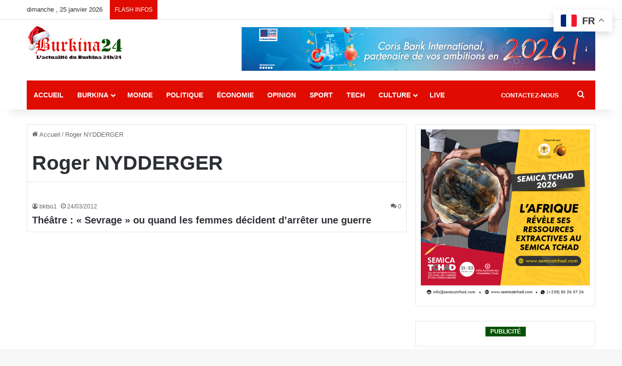

--- FILE ---
content_type: text/html; charset=utf-8
request_url: https://www.google.com/recaptcha/api2/anchor?ar=1&k=6LeZC4EUAAAAAIGyhqUDp7SmP32xhT5CiRa2hvGh&co=aHR0cHM6Ly9idXJraW5hMjQuY29tOjQ0Mw..&hl=en&v=PoyoqOPhxBO7pBk68S4YbpHZ&size=invisible&anchor-ms=20000&execute-ms=30000&cb=exbq93c6vkyo
body_size: 50005
content:
<!DOCTYPE HTML><html dir="ltr" lang="en"><head><meta http-equiv="Content-Type" content="text/html; charset=UTF-8">
<meta http-equiv="X-UA-Compatible" content="IE=edge">
<title>reCAPTCHA</title>
<style type="text/css">
/* cyrillic-ext */
@font-face {
  font-family: 'Roboto';
  font-style: normal;
  font-weight: 400;
  font-stretch: 100%;
  src: url(//fonts.gstatic.com/s/roboto/v48/KFO7CnqEu92Fr1ME7kSn66aGLdTylUAMa3GUBHMdazTgWw.woff2) format('woff2');
  unicode-range: U+0460-052F, U+1C80-1C8A, U+20B4, U+2DE0-2DFF, U+A640-A69F, U+FE2E-FE2F;
}
/* cyrillic */
@font-face {
  font-family: 'Roboto';
  font-style: normal;
  font-weight: 400;
  font-stretch: 100%;
  src: url(//fonts.gstatic.com/s/roboto/v48/KFO7CnqEu92Fr1ME7kSn66aGLdTylUAMa3iUBHMdazTgWw.woff2) format('woff2');
  unicode-range: U+0301, U+0400-045F, U+0490-0491, U+04B0-04B1, U+2116;
}
/* greek-ext */
@font-face {
  font-family: 'Roboto';
  font-style: normal;
  font-weight: 400;
  font-stretch: 100%;
  src: url(//fonts.gstatic.com/s/roboto/v48/KFO7CnqEu92Fr1ME7kSn66aGLdTylUAMa3CUBHMdazTgWw.woff2) format('woff2');
  unicode-range: U+1F00-1FFF;
}
/* greek */
@font-face {
  font-family: 'Roboto';
  font-style: normal;
  font-weight: 400;
  font-stretch: 100%;
  src: url(//fonts.gstatic.com/s/roboto/v48/KFO7CnqEu92Fr1ME7kSn66aGLdTylUAMa3-UBHMdazTgWw.woff2) format('woff2');
  unicode-range: U+0370-0377, U+037A-037F, U+0384-038A, U+038C, U+038E-03A1, U+03A3-03FF;
}
/* math */
@font-face {
  font-family: 'Roboto';
  font-style: normal;
  font-weight: 400;
  font-stretch: 100%;
  src: url(//fonts.gstatic.com/s/roboto/v48/KFO7CnqEu92Fr1ME7kSn66aGLdTylUAMawCUBHMdazTgWw.woff2) format('woff2');
  unicode-range: U+0302-0303, U+0305, U+0307-0308, U+0310, U+0312, U+0315, U+031A, U+0326-0327, U+032C, U+032F-0330, U+0332-0333, U+0338, U+033A, U+0346, U+034D, U+0391-03A1, U+03A3-03A9, U+03B1-03C9, U+03D1, U+03D5-03D6, U+03F0-03F1, U+03F4-03F5, U+2016-2017, U+2034-2038, U+203C, U+2040, U+2043, U+2047, U+2050, U+2057, U+205F, U+2070-2071, U+2074-208E, U+2090-209C, U+20D0-20DC, U+20E1, U+20E5-20EF, U+2100-2112, U+2114-2115, U+2117-2121, U+2123-214F, U+2190, U+2192, U+2194-21AE, U+21B0-21E5, U+21F1-21F2, U+21F4-2211, U+2213-2214, U+2216-22FF, U+2308-230B, U+2310, U+2319, U+231C-2321, U+2336-237A, U+237C, U+2395, U+239B-23B7, U+23D0, U+23DC-23E1, U+2474-2475, U+25AF, U+25B3, U+25B7, U+25BD, U+25C1, U+25CA, U+25CC, U+25FB, U+266D-266F, U+27C0-27FF, U+2900-2AFF, U+2B0E-2B11, U+2B30-2B4C, U+2BFE, U+3030, U+FF5B, U+FF5D, U+1D400-1D7FF, U+1EE00-1EEFF;
}
/* symbols */
@font-face {
  font-family: 'Roboto';
  font-style: normal;
  font-weight: 400;
  font-stretch: 100%;
  src: url(//fonts.gstatic.com/s/roboto/v48/KFO7CnqEu92Fr1ME7kSn66aGLdTylUAMaxKUBHMdazTgWw.woff2) format('woff2');
  unicode-range: U+0001-000C, U+000E-001F, U+007F-009F, U+20DD-20E0, U+20E2-20E4, U+2150-218F, U+2190, U+2192, U+2194-2199, U+21AF, U+21E6-21F0, U+21F3, U+2218-2219, U+2299, U+22C4-22C6, U+2300-243F, U+2440-244A, U+2460-24FF, U+25A0-27BF, U+2800-28FF, U+2921-2922, U+2981, U+29BF, U+29EB, U+2B00-2BFF, U+4DC0-4DFF, U+FFF9-FFFB, U+10140-1018E, U+10190-1019C, U+101A0, U+101D0-101FD, U+102E0-102FB, U+10E60-10E7E, U+1D2C0-1D2D3, U+1D2E0-1D37F, U+1F000-1F0FF, U+1F100-1F1AD, U+1F1E6-1F1FF, U+1F30D-1F30F, U+1F315, U+1F31C, U+1F31E, U+1F320-1F32C, U+1F336, U+1F378, U+1F37D, U+1F382, U+1F393-1F39F, U+1F3A7-1F3A8, U+1F3AC-1F3AF, U+1F3C2, U+1F3C4-1F3C6, U+1F3CA-1F3CE, U+1F3D4-1F3E0, U+1F3ED, U+1F3F1-1F3F3, U+1F3F5-1F3F7, U+1F408, U+1F415, U+1F41F, U+1F426, U+1F43F, U+1F441-1F442, U+1F444, U+1F446-1F449, U+1F44C-1F44E, U+1F453, U+1F46A, U+1F47D, U+1F4A3, U+1F4B0, U+1F4B3, U+1F4B9, U+1F4BB, U+1F4BF, U+1F4C8-1F4CB, U+1F4D6, U+1F4DA, U+1F4DF, U+1F4E3-1F4E6, U+1F4EA-1F4ED, U+1F4F7, U+1F4F9-1F4FB, U+1F4FD-1F4FE, U+1F503, U+1F507-1F50B, U+1F50D, U+1F512-1F513, U+1F53E-1F54A, U+1F54F-1F5FA, U+1F610, U+1F650-1F67F, U+1F687, U+1F68D, U+1F691, U+1F694, U+1F698, U+1F6AD, U+1F6B2, U+1F6B9-1F6BA, U+1F6BC, U+1F6C6-1F6CF, U+1F6D3-1F6D7, U+1F6E0-1F6EA, U+1F6F0-1F6F3, U+1F6F7-1F6FC, U+1F700-1F7FF, U+1F800-1F80B, U+1F810-1F847, U+1F850-1F859, U+1F860-1F887, U+1F890-1F8AD, U+1F8B0-1F8BB, U+1F8C0-1F8C1, U+1F900-1F90B, U+1F93B, U+1F946, U+1F984, U+1F996, U+1F9E9, U+1FA00-1FA6F, U+1FA70-1FA7C, U+1FA80-1FA89, U+1FA8F-1FAC6, U+1FACE-1FADC, U+1FADF-1FAE9, U+1FAF0-1FAF8, U+1FB00-1FBFF;
}
/* vietnamese */
@font-face {
  font-family: 'Roboto';
  font-style: normal;
  font-weight: 400;
  font-stretch: 100%;
  src: url(//fonts.gstatic.com/s/roboto/v48/KFO7CnqEu92Fr1ME7kSn66aGLdTylUAMa3OUBHMdazTgWw.woff2) format('woff2');
  unicode-range: U+0102-0103, U+0110-0111, U+0128-0129, U+0168-0169, U+01A0-01A1, U+01AF-01B0, U+0300-0301, U+0303-0304, U+0308-0309, U+0323, U+0329, U+1EA0-1EF9, U+20AB;
}
/* latin-ext */
@font-face {
  font-family: 'Roboto';
  font-style: normal;
  font-weight: 400;
  font-stretch: 100%;
  src: url(//fonts.gstatic.com/s/roboto/v48/KFO7CnqEu92Fr1ME7kSn66aGLdTylUAMa3KUBHMdazTgWw.woff2) format('woff2');
  unicode-range: U+0100-02BA, U+02BD-02C5, U+02C7-02CC, U+02CE-02D7, U+02DD-02FF, U+0304, U+0308, U+0329, U+1D00-1DBF, U+1E00-1E9F, U+1EF2-1EFF, U+2020, U+20A0-20AB, U+20AD-20C0, U+2113, U+2C60-2C7F, U+A720-A7FF;
}
/* latin */
@font-face {
  font-family: 'Roboto';
  font-style: normal;
  font-weight: 400;
  font-stretch: 100%;
  src: url(//fonts.gstatic.com/s/roboto/v48/KFO7CnqEu92Fr1ME7kSn66aGLdTylUAMa3yUBHMdazQ.woff2) format('woff2');
  unicode-range: U+0000-00FF, U+0131, U+0152-0153, U+02BB-02BC, U+02C6, U+02DA, U+02DC, U+0304, U+0308, U+0329, U+2000-206F, U+20AC, U+2122, U+2191, U+2193, U+2212, U+2215, U+FEFF, U+FFFD;
}
/* cyrillic-ext */
@font-face {
  font-family: 'Roboto';
  font-style: normal;
  font-weight: 500;
  font-stretch: 100%;
  src: url(//fonts.gstatic.com/s/roboto/v48/KFO7CnqEu92Fr1ME7kSn66aGLdTylUAMa3GUBHMdazTgWw.woff2) format('woff2');
  unicode-range: U+0460-052F, U+1C80-1C8A, U+20B4, U+2DE0-2DFF, U+A640-A69F, U+FE2E-FE2F;
}
/* cyrillic */
@font-face {
  font-family: 'Roboto';
  font-style: normal;
  font-weight: 500;
  font-stretch: 100%;
  src: url(//fonts.gstatic.com/s/roboto/v48/KFO7CnqEu92Fr1ME7kSn66aGLdTylUAMa3iUBHMdazTgWw.woff2) format('woff2');
  unicode-range: U+0301, U+0400-045F, U+0490-0491, U+04B0-04B1, U+2116;
}
/* greek-ext */
@font-face {
  font-family: 'Roboto';
  font-style: normal;
  font-weight: 500;
  font-stretch: 100%;
  src: url(//fonts.gstatic.com/s/roboto/v48/KFO7CnqEu92Fr1ME7kSn66aGLdTylUAMa3CUBHMdazTgWw.woff2) format('woff2');
  unicode-range: U+1F00-1FFF;
}
/* greek */
@font-face {
  font-family: 'Roboto';
  font-style: normal;
  font-weight: 500;
  font-stretch: 100%;
  src: url(//fonts.gstatic.com/s/roboto/v48/KFO7CnqEu92Fr1ME7kSn66aGLdTylUAMa3-UBHMdazTgWw.woff2) format('woff2');
  unicode-range: U+0370-0377, U+037A-037F, U+0384-038A, U+038C, U+038E-03A1, U+03A3-03FF;
}
/* math */
@font-face {
  font-family: 'Roboto';
  font-style: normal;
  font-weight: 500;
  font-stretch: 100%;
  src: url(//fonts.gstatic.com/s/roboto/v48/KFO7CnqEu92Fr1ME7kSn66aGLdTylUAMawCUBHMdazTgWw.woff2) format('woff2');
  unicode-range: U+0302-0303, U+0305, U+0307-0308, U+0310, U+0312, U+0315, U+031A, U+0326-0327, U+032C, U+032F-0330, U+0332-0333, U+0338, U+033A, U+0346, U+034D, U+0391-03A1, U+03A3-03A9, U+03B1-03C9, U+03D1, U+03D5-03D6, U+03F0-03F1, U+03F4-03F5, U+2016-2017, U+2034-2038, U+203C, U+2040, U+2043, U+2047, U+2050, U+2057, U+205F, U+2070-2071, U+2074-208E, U+2090-209C, U+20D0-20DC, U+20E1, U+20E5-20EF, U+2100-2112, U+2114-2115, U+2117-2121, U+2123-214F, U+2190, U+2192, U+2194-21AE, U+21B0-21E5, U+21F1-21F2, U+21F4-2211, U+2213-2214, U+2216-22FF, U+2308-230B, U+2310, U+2319, U+231C-2321, U+2336-237A, U+237C, U+2395, U+239B-23B7, U+23D0, U+23DC-23E1, U+2474-2475, U+25AF, U+25B3, U+25B7, U+25BD, U+25C1, U+25CA, U+25CC, U+25FB, U+266D-266F, U+27C0-27FF, U+2900-2AFF, U+2B0E-2B11, U+2B30-2B4C, U+2BFE, U+3030, U+FF5B, U+FF5D, U+1D400-1D7FF, U+1EE00-1EEFF;
}
/* symbols */
@font-face {
  font-family: 'Roboto';
  font-style: normal;
  font-weight: 500;
  font-stretch: 100%;
  src: url(//fonts.gstatic.com/s/roboto/v48/KFO7CnqEu92Fr1ME7kSn66aGLdTylUAMaxKUBHMdazTgWw.woff2) format('woff2');
  unicode-range: U+0001-000C, U+000E-001F, U+007F-009F, U+20DD-20E0, U+20E2-20E4, U+2150-218F, U+2190, U+2192, U+2194-2199, U+21AF, U+21E6-21F0, U+21F3, U+2218-2219, U+2299, U+22C4-22C6, U+2300-243F, U+2440-244A, U+2460-24FF, U+25A0-27BF, U+2800-28FF, U+2921-2922, U+2981, U+29BF, U+29EB, U+2B00-2BFF, U+4DC0-4DFF, U+FFF9-FFFB, U+10140-1018E, U+10190-1019C, U+101A0, U+101D0-101FD, U+102E0-102FB, U+10E60-10E7E, U+1D2C0-1D2D3, U+1D2E0-1D37F, U+1F000-1F0FF, U+1F100-1F1AD, U+1F1E6-1F1FF, U+1F30D-1F30F, U+1F315, U+1F31C, U+1F31E, U+1F320-1F32C, U+1F336, U+1F378, U+1F37D, U+1F382, U+1F393-1F39F, U+1F3A7-1F3A8, U+1F3AC-1F3AF, U+1F3C2, U+1F3C4-1F3C6, U+1F3CA-1F3CE, U+1F3D4-1F3E0, U+1F3ED, U+1F3F1-1F3F3, U+1F3F5-1F3F7, U+1F408, U+1F415, U+1F41F, U+1F426, U+1F43F, U+1F441-1F442, U+1F444, U+1F446-1F449, U+1F44C-1F44E, U+1F453, U+1F46A, U+1F47D, U+1F4A3, U+1F4B0, U+1F4B3, U+1F4B9, U+1F4BB, U+1F4BF, U+1F4C8-1F4CB, U+1F4D6, U+1F4DA, U+1F4DF, U+1F4E3-1F4E6, U+1F4EA-1F4ED, U+1F4F7, U+1F4F9-1F4FB, U+1F4FD-1F4FE, U+1F503, U+1F507-1F50B, U+1F50D, U+1F512-1F513, U+1F53E-1F54A, U+1F54F-1F5FA, U+1F610, U+1F650-1F67F, U+1F687, U+1F68D, U+1F691, U+1F694, U+1F698, U+1F6AD, U+1F6B2, U+1F6B9-1F6BA, U+1F6BC, U+1F6C6-1F6CF, U+1F6D3-1F6D7, U+1F6E0-1F6EA, U+1F6F0-1F6F3, U+1F6F7-1F6FC, U+1F700-1F7FF, U+1F800-1F80B, U+1F810-1F847, U+1F850-1F859, U+1F860-1F887, U+1F890-1F8AD, U+1F8B0-1F8BB, U+1F8C0-1F8C1, U+1F900-1F90B, U+1F93B, U+1F946, U+1F984, U+1F996, U+1F9E9, U+1FA00-1FA6F, U+1FA70-1FA7C, U+1FA80-1FA89, U+1FA8F-1FAC6, U+1FACE-1FADC, U+1FADF-1FAE9, U+1FAF0-1FAF8, U+1FB00-1FBFF;
}
/* vietnamese */
@font-face {
  font-family: 'Roboto';
  font-style: normal;
  font-weight: 500;
  font-stretch: 100%;
  src: url(//fonts.gstatic.com/s/roboto/v48/KFO7CnqEu92Fr1ME7kSn66aGLdTylUAMa3OUBHMdazTgWw.woff2) format('woff2');
  unicode-range: U+0102-0103, U+0110-0111, U+0128-0129, U+0168-0169, U+01A0-01A1, U+01AF-01B0, U+0300-0301, U+0303-0304, U+0308-0309, U+0323, U+0329, U+1EA0-1EF9, U+20AB;
}
/* latin-ext */
@font-face {
  font-family: 'Roboto';
  font-style: normal;
  font-weight: 500;
  font-stretch: 100%;
  src: url(//fonts.gstatic.com/s/roboto/v48/KFO7CnqEu92Fr1ME7kSn66aGLdTylUAMa3KUBHMdazTgWw.woff2) format('woff2');
  unicode-range: U+0100-02BA, U+02BD-02C5, U+02C7-02CC, U+02CE-02D7, U+02DD-02FF, U+0304, U+0308, U+0329, U+1D00-1DBF, U+1E00-1E9F, U+1EF2-1EFF, U+2020, U+20A0-20AB, U+20AD-20C0, U+2113, U+2C60-2C7F, U+A720-A7FF;
}
/* latin */
@font-face {
  font-family: 'Roboto';
  font-style: normal;
  font-weight: 500;
  font-stretch: 100%;
  src: url(//fonts.gstatic.com/s/roboto/v48/KFO7CnqEu92Fr1ME7kSn66aGLdTylUAMa3yUBHMdazQ.woff2) format('woff2');
  unicode-range: U+0000-00FF, U+0131, U+0152-0153, U+02BB-02BC, U+02C6, U+02DA, U+02DC, U+0304, U+0308, U+0329, U+2000-206F, U+20AC, U+2122, U+2191, U+2193, U+2212, U+2215, U+FEFF, U+FFFD;
}
/* cyrillic-ext */
@font-face {
  font-family: 'Roboto';
  font-style: normal;
  font-weight: 900;
  font-stretch: 100%;
  src: url(//fonts.gstatic.com/s/roboto/v48/KFO7CnqEu92Fr1ME7kSn66aGLdTylUAMa3GUBHMdazTgWw.woff2) format('woff2');
  unicode-range: U+0460-052F, U+1C80-1C8A, U+20B4, U+2DE0-2DFF, U+A640-A69F, U+FE2E-FE2F;
}
/* cyrillic */
@font-face {
  font-family: 'Roboto';
  font-style: normal;
  font-weight: 900;
  font-stretch: 100%;
  src: url(//fonts.gstatic.com/s/roboto/v48/KFO7CnqEu92Fr1ME7kSn66aGLdTylUAMa3iUBHMdazTgWw.woff2) format('woff2');
  unicode-range: U+0301, U+0400-045F, U+0490-0491, U+04B0-04B1, U+2116;
}
/* greek-ext */
@font-face {
  font-family: 'Roboto';
  font-style: normal;
  font-weight: 900;
  font-stretch: 100%;
  src: url(//fonts.gstatic.com/s/roboto/v48/KFO7CnqEu92Fr1ME7kSn66aGLdTylUAMa3CUBHMdazTgWw.woff2) format('woff2');
  unicode-range: U+1F00-1FFF;
}
/* greek */
@font-face {
  font-family: 'Roboto';
  font-style: normal;
  font-weight: 900;
  font-stretch: 100%;
  src: url(//fonts.gstatic.com/s/roboto/v48/KFO7CnqEu92Fr1ME7kSn66aGLdTylUAMa3-UBHMdazTgWw.woff2) format('woff2');
  unicode-range: U+0370-0377, U+037A-037F, U+0384-038A, U+038C, U+038E-03A1, U+03A3-03FF;
}
/* math */
@font-face {
  font-family: 'Roboto';
  font-style: normal;
  font-weight: 900;
  font-stretch: 100%;
  src: url(//fonts.gstatic.com/s/roboto/v48/KFO7CnqEu92Fr1ME7kSn66aGLdTylUAMawCUBHMdazTgWw.woff2) format('woff2');
  unicode-range: U+0302-0303, U+0305, U+0307-0308, U+0310, U+0312, U+0315, U+031A, U+0326-0327, U+032C, U+032F-0330, U+0332-0333, U+0338, U+033A, U+0346, U+034D, U+0391-03A1, U+03A3-03A9, U+03B1-03C9, U+03D1, U+03D5-03D6, U+03F0-03F1, U+03F4-03F5, U+2016-2017, U+2034-2038, U+203C, U+2040, U+2043, U+2047, U+2050, U+2057, U+205F, U+2070-2071, U+2074-208E, U+2090-209C, U+20D0-20DC, U+20E1, U+20E5-20EF, U+2100-2112, U+2114-2115, U+2117-2121, U+2123-214F, U+2190, U+2192, U+2194-21AE, U+21B0-21E5, U+21F1-21F2, U+21F4-2211, U+2213-2214, U+2216-22FF, U+2308-230B, U+2310, U+2319, U+231C-2321, U+2336-237A, U+237C, U+2395, U+239B-23B7, U+23D0, U+23DC-23E1, U+2474-2475, U+25AF, U+25B3, U+25B7, U+25BD, U+25C1, U+25CA, U+25CC, U+25FB, U+266D-266F, U+27C0-27FF, U+2900-2AFF, U+2B0E-2B11, U+2B30-2B4C, U+2BFE, U+3030, U+FF5B, U+FF5D, U+1D400-1D7FF, U+1EE00-1EEFF;
}
/* symbols */
@font-face {
  font-family: 'Roboto';
  font-style: normal;
  font-weight: 900;
  font-stretch: 100%;
  src: url(//fonts.gstatic.com/s/roboto/v48/KFO7CnqEu92Fr1ME7kSn66aGLdTylUAMaxKUBHMdazTgWw.woff2) format('woff2');
  unicode-range: U+0001-000C, U+000E-001F, U+007F-009F, U+20DD-20E0, U+20E2-20E4, U+2150-218F, U+2190, U+2192, U+2194-2199, U+21AF, U+21E6-21F0, U+21F3, U+2218-2219, U+2299, U+22C4-22C6, U+2300-243F, U+2440-244A, U+2460-24FF, U+25A0-27BF, U+2800-28FF, U+2921-2922, U+2981, U+29BF, U+29EB, U+2B00-2BFF, U+4DC0-4DFF, U+FFF9-FFFB, U+10140-1018E, U+10190-1019C, U+101A0, U+101D0-101FD, U+102E0-102FB, U+10E60-10E7E, U+1D2C0-1D2D3, U+1D2E0-1D37F, U+1F000-1F0FF, U+1F100-1F1AD, U+1F1E6-1F1FF, U+1F30D-1F30F, U+1F315, U+1F31C, U+1F31E, U+1F320-1F32C, U+1F336, U+1F378, U+1F37D, U+1F382, U+1F393-1F39F, U+1F3A7-1F3A8, U+1F3AC-1F3AF, U+1F3C2, U+1F3C4-1F3C6, U+1F3CA-1F3CE, U+1F3D4-1F3E0, U+1F3ED, U+1F3F1-1F3F3, U+1F3F5-1F3F7, U+1F408, U+1F415, U+1F41F, U+1F426, U+1F43F, U+1F441-1F442, U+1F444, U+1F446-1F449, U+1F44C-1F44E, U+1F453, U+1F46A, U+1F47D, U+1F4A3, U+1F4B0, U+1F4B3, U+1F4B9, U+1F4BB, U+1F4BF, U+1F4C8-1F4CB, U+1F4D6, U+1F4DA, U+1F4DF, U+1F4E3-1F4E6, U+1F4EA-1F4ED, U+1F4F7, U+1F4F9-1F4FB, U+1F4FD-1F4FE, U+1F503, U+1F507-1F50B, U+1F50D, U+1F512-1F513, U+1F53E-1F54A, U+1F54F-1F5FA, U+1F610, U+1F650-1F67F, U+1F687, U+1F68D, U+1F691, U+1F694, U+1F698, U+1F6AD, U+1F6B2, U+1F6B9-1F6BA, U+1F6BC, U+1F6C6-1F6CF, U+1F6D3-1F6D7, U+1F6E0-1F6EA, U+1F6F0-1F6F3, U+1F6F7-1F6FC, U+1F700-1F7FF, U+1F800-1F80B, U+1F810-1F847, U+1F850-1F859, U+1F860-1F887, U+1F890-1F8AD, U+1F8B0-1F8BB, U+1F8C0-1F8C1, U+1F900-1F90B, U+1F93B, U+1F946, U+1F984, U+1F996, U+1F9E9, U+1FA00-1FA6F, U+1FA70-1FA7C, U+1FA80-1FA89, U+1FA8F-1FAC6, U+1FACE-1FADC, U+1FADF-1FAE9, U+1FAF0-1FAF8, U+1FB00-1FBFF;
}
/* vietnamese */
@font-face {
  font-family: 'Roboto';
  font-style: normal;
  font-weight: 900;
  font-stretch: 100%;
  src: url(//fonts.gstatic.com/s/roboto/v48/KFO7CnqEu92Fr1ME7kSn66aGLdTylUAMa3OUBHMdazTgWw.woff2) format('woff2');
  unicode-range: U+0102-0103, U+0110-0111, U+0128-0129, U+0168-0169, U+01A0-01A1, U+01AF-01B0, U+0300-0301, U+0303-0304, U+0308-0309, U+0323, U+0329, U+1EA0-1EF9, U+20AB;
}
/* latin-ext */
@font-face {
  font-family: 'Roboto';
  font-style: normal;
  font-weight: 900;
  font-stretch: 100%;
  src: url(//fonts.gstatic.com/s/roboto/v48/KFO7CnqEu92Fr1ME7kSn66aGLdTylUAMa3KUBHMdazTgWw.woff2) format('woff2');
  unicode-range: U+0100-02BA, U+02BD-02C5, U+02C7-02CC, U+02CE-02D7, U+02DD-02FF, U+0304, U+0308, U+0329, U+1D00-1DBF, U+1E00-1E9F, U+1EF2-1EFF, U+2020, U+20A0-20AB, U+20AD-20C0, U+2113, U+2C60-2C7F, U+A720-A7FF;
}
/* latin */
@font-face {
  font-family: 'Roboto';
  font-style: normal;
  font-weight: 900;
  font-stretch: 100%;
  src: url(//fonts.gstatic.com/s/roboto/v48/KFO7CnqEu92Fr1ME7kSn66aGLdTylUAMa3yUBHMdazQ.woff2) format('woff2');
  unicode-range: U+0000-00FF, U+0131, U+0152-0153, U+02BB-02BC, U+02C6, U+02DA, U+02DC, U+0304, U+0308, U+0329, U+2000-206F, U+20AC, U+2122, U+2191, U+2193, U+2212, U+2215, U+FEFF, U+FFFD;
}

</style>
<link rel="stylesheet" type="text/css" href="https://www.gstatic.com/recaptcha/releases/PoyoqOPhxBO7pBk68S4YbpHZ/styles__ltr.css">
<script nonce="guCmlqQcxQaz1RB1wV47cg" type="text/javascript">window['__recaptcha_api'] = 'https://www.google.com/recaptcha/api2/';</script>
<script type="text/javascript" src="https://www.gstatic.com/recaptcha/releases/PoyoqOPhxBO7pBk68S4YbpHZ/recaptcha__en.js" nonce="guCmlqQcxQaz1RB1wV47cg">
      
    </script></head>
<body><div id="rc-anchor-alert" class="rc-anchor-alert"></div>
<input type="hidden" id="recaptcha-token" value="[base64]">
<script type="text/javascript" nonce="guCmlqQcxQaz1RB1wV47cg">
      recaptcha.anchor.Main.init("[\x22ainput\x22,[\x22bgdata\x22,\x22\x22,\[base64]/[base64]/[base64]/ZyhXLGgpOnEoW04sMjEsbF0sVywwKSxoKSxmYWxzZSxmYWxzZSl9Y2F0Y2goayl7RygzNTgsVyk/[base64]/[base64]/[base64]/[base64]/[base64]/[base64]/[base64]/bmV3IEJbT10oRFswXSk6dz09Mj9uZXcgQltPXShEWzBdLERbMV0pOnc9PTM/bmV3IEJbT10oRFswXSxEWzFdLERbMl0pOnc9PTQ/[base64]/[base64]/[base64]/[base64]/[base64]\\u003d\x22,\[base64]\\u003d\x22,\[base64]/Dl8O3w7k9ZsOfw4nCtlPDscObMsKQdMO1wqHDkUfCqMKMXsOdw43DrBdfw75FbMOUwqXDn1ovwqcCwrjCjmfDvjwEw73CmHfDkSYmDsKgNjnCuXtIK8KZH1E4GMKOG8K0VgfCtQXDl8OTZ2hGw7lkwq8HF8KFw6nCtMKNeW/[base64]/CvVPCj3bCsMOxBwfCqMKcQU/Du8OAPsKTR8KWMMOkwpLDvDXDuMOiwq0+DMKuecOPB0oqaMO4w5HCisK+w6AXwr3DnSfClsOjLjfDkcKYQ0Nswq/Dl8KYwqomworCgj7Cu8OAw79IwrjCicK8P8K+w5EhdmYxFX3DjcKRBcKCwoPClGjDjcK3wqHCo8K3woXDsTUqHC7CjAbCg3MYCgFBwrIjacKNCVlpw6fCuBnDpW/[base64]/OMK4wqEwcErCjynCmMO5wqzDri8TwrxTV8OUwrXDr8KTRcOMw6p3w5HCoH0pBSI+Kmg7N3PCpsOYwo1fSmbDnMOhLg7Cun5WwqHDjcKAwp7DhcKSfAJyGCVqP2ksdFjDmMOMPgQ6wqHDgQXDvMOLTlV/w68kwqp1wprCqcKjw7d7OHF4P8O1XzY4w7cNVcKWIyPCncOBw7dMwpTDmcOpR8KUwrnCmXzCrVJ2wpDDpsOdw4/DhXrDq8OXwoPCicOMD8KVFsKMMcKnwpHDvMKOMsKhw4zCr8KLwrklQjfDhFvDh2tzw4BZJ8OjwptQe8OCw5IvQ8K3PsK+wrQuw5xKYgzCvMOtTB/[base64]/CtzBhIsOtwqVHw4w2w4jDs0LDs8KkwqYkFE0kwroXw4YjwogVD2UowrrDj8KbHcOkw6rCt3E7wqc5UhpEw4nCtMK+w6JLwrjDtU4Iw4HDphFjU8OlQsOOw5nCtFZaw6jDhysJCl/Ct2I9w7grwrXDsStPw6sRbwnDjMKlwoLCgCnDl8OBwo1bRcOiXcOuYhAkwozCuCbCqsKtWCFpZRcbICXCnyh6XxYPw544SzI9YMKswpEJwo/CgsOww7vDicOMJSEtwpTCvsOcC2Ifwo7DnntIf8OTNWZgHxbDuMOVw7PCkcOcTcO5HUgZwp5CfDfChsOLdHnCrsOdBsKkYHbCrcKRL0IBKcKmUEbClcKXfMOKwqbDm39Ywo/Dk3QpPcK6N8OFZgRwwq7Dn21tw5EqS0o2KCU8UsKDMXcmw5FOwqvCiT1yNjzCsDrCv8Kwd0ARw6N/wrJMIsOtMBFzw5HDiMKBwrEZw73Dr1LDrsOFIhIWdTo/w4UVZMKVw5zDkj0dw7bCjSIqUxnDpsOTw4HCjsOTwqo8woHDjg1Rwq7Cn8OuPcKJwrs5wp/DqizDocOlGCtDCcKjwqM6cGsBw64KE1w+O8OEP8OHw7TDscOPMjITMxM3DMKtw69rwoZfHjDCuiUsw6rDl2Amw7Uxw5bCtHpGd0PCjsO2w5JkGsOSwqDDv13DpsOTwrfDqsOVVsOYw4TCiHoewpdoeMK1w53Dq8ODOH8qw7TDtlLCscOIMTbDucOkwq/Dp8OgwqfDrwnDrcKiw6jCuU4RH2csRRJ+IMKVF3EdZR53Ah7CnhjDpHxYw6LDrSweEcOSw5A7wr7CgSbDryTDj8KYwppUAHYoZ8O2RDTCkcO7Oi/DpcKfw49EwrgCCsOWw79CZ8OdQwRcH8OqwrXDuBVmw53CuDvDiEXCilnDtMOIwp58w7nCnQvDjDtsw5MOwrrDksO+wpkGQETDtsKvUQNcZlNtwpxCEXTDosOidsObL31RwqpAwoVqHcK5fcOUw7/Dr8KSw6LDrAYAXcOQNyfCmkJ8Hw0bwqJ5XWIqTcKNLUtsY3hyUk1YdAQRU8OXLRJHwo/DnFDDpsKbw6sAwrjDlDHDv1pTVcKKw5PCu3IeKcKQF2/[base64]/[base64]/CrB0dw7MvF8KzbU3CnFbCoRvCtsK/MsO5wpsdf8OJHsOsGcO2CcKAfVrCoRtiV8K9e8KhWgkgwr3DqsOvw5weAsO/ekjDtMOOw77CqnooVMOcwrtEwqgEw4/CqGgWN8OqwrRqO8K5wqM/BRxVw7/[base64]/CinfCuMOxwoHDlMKQOk7DiMKsw4MiwpvDpsKpw6fDnjBTZw0kwohXw70nUC/DjilQw4jDq8OATGkfBcOEwr/[base64]/DmsKoYS5HwoXCmn53w7ReKVpIwrbDthvCikTDpsOmWgXCg8OHVm5BQg0qwoEBAB47RsOfXlJdN2s8NTZdJMKLKsOJUsKbOMKpwpYNNMOwO8OjbUnDo8OlJzXDhALDksOLKsOmWUMJEMO9XVPCusOIdcKmw54uSsOLUmrCjmQpf8KWwoPDsHDDmcO/OyIZFjLClDBXw5UAfMKvw7PDvzduw4EFwrnDkyDCt1XCoVnDnsKGwodbFMKkGMK2w79wwp/DuCfDq8Kcw53DtsOdDsKQQ8OHPG8OwpbCrX/[base64]/DrMO7NMKDwoHCpMOtw6XCocO7N8OCXAXDt8KiMMOxaRvDjsKDwoJ8wrfDnMOuw6nDggvCvXLDjsK3WCPDjFfDhlFnw5PCisOrw6Quwq/CnMKWG8KdwrnCicOCwpd/dsKxw6HCmQPDlGDDlDjDhD/DgsO1W8K3wofDgMOPwo/Dq8Ozw67DoWHChsOgA8OeLRDCqcOGcsOfw4APXHJYKsKjf8KkahwkLULDncOGwp7CrcOywrdww4IEPA/DmGTDvG7Dn8Obwr3Dtwk8w5ZrZBs0w4zDrCnDqwBuH23DrhpPw7DChAXCvMKgwoHDrSzCpcO/[base64]/Dh07CoCFsB8OTwpsFGznDuTQYScKbw6vDuWdbwovCn8O6ZT/Ck0bDjsKiVMKtPDzCnMKaFTI8blcvSlRkwovCrSzCghBew7HCjjPCskJwJcK8wqbDhmXDu3QRw5/Dm8OYICHDp8O6YcOuP0sgdTrCvT1CwqMSw6XDogLDsiMiwr/Ds8KPU8KrG8KSw5zDosKTw6ZIBMOhMMKHG27CoSzDlkc4LCDCrMODwq1iclBaw4HDsn0YbCTClHk0G8KRAXN0w5PCjy/CkX8jwr4rw68LFm7Ds8KFWn8zJQNhw73DoSVRwp/[base64]/[base64]/ChjjDmMOqScKFAnvDgmEyesOlcw1REMKBw5nDiVjCsVdTw5tSw7TCksKQwqp1HMK/[base64]/CssKcwofDhxXCusKXwrHDvsK7O8OGOxHDucOqPsK5BztDXzB7SifDjkB9w6rDolLCvXnDg8KzVsKyLFEkJz3DiMOXw7gwDQPCisOnwo/[base64]/wrfDtRsyw4B3w7/Cg8OfccKKw48KK8KKw73DmH7DmH9fVQ1iKcOIflbCgMKgw6laXCzCgcOCNcKtKT1Ow5ZuSVU/[base64]/DogpGwoHCnzViwrPDpT4/b8KTZMOjNn3CmsOqwoTCsz7Dv100BsKiw53DkMKuUBzCr8ONEsO9w4gIQXDDpUY9w4jDgFMEw7VowrZ4wqPCnMKRwpzCngkTwqXDsx4pFcKjLBBkbsO+G1B6wo8Gw6o/LjHCim/CisOyw5R9w5zDusOow6FBw4F/w6hYwpHCu8O4aMOnPiV0EATCu8KZwrU1wo3DucKpwo86fDFIcUsfwoJjC8OWw7wIUcKZTAsDwofCkMOIwofDuENVwp4LwoDCpUvDsSFLJsKnw6TDvsKqwqh9FinDumzDsMKowpxwwo5kw7djwqcnwpIxUl/[base64]/PTN6ZMOWNFnCk8Kjw5dNwqDDlFRkw4ExwqgMwoBga21CCXoccsKzbFHDo3zDqcOaBlZ1wqHCisOww4MKwp7DqmM9CzEPw6nCt8KgNMKgbcKvw4ZpEGrCijPCiEotwrF1EsKTw5DDrcK9HcK4QFjDjsORXsKXFcKcHX/ClMOyw6XCvBnDiBNBwq4xfcKTwqJEw7PCtcOLPAPDhcOKwpsWcz5Sw69+SBZXw6VHV8ODwo/DtcKpZlIfSxzDvMKsw6zDpk/CtcOIdcKFCGnCr8KmCX/DqwNQE3JmH8KMwqjDl8K8wrHDvW0PLsKnLQrCmXNTwrpuwrzCscKfCQ1CGsK+SMOPWiHDjBjDusOFBX19bV8TwqjDt0TDglLCohHDpsOTHcK5B8KswpHCucO6NCRwwo7Cu8KISnxSw5zCncOmwo/DhcKxbcKrUwdQw4M4w7QjwrXDmsKIwqdVCWzCocKTw6B5OgA2wpg/EsKBYUzComNEFU5Tw6wsacOcQ8K3w4Yuw51TJsOXUiJPwp5nwqnDjsOtBTZvw4/DgcO2wprCosKNCEnDvSM5w6zDikQbRcOaA2MGbFnDowbCoTNcw74fEWNrwpJTRMOcVztUw67DvDfDvsOvw4Jtw5TDn8OfwrLDrCEwHcKFwrbChMKMWsK6cCbCjR3DqHPDo8OzesKsw4c4wrXDri8iwrZowqLCsmcZw6zDjGbDrMOewoHDr8K/MsKPC2JWw5fDgz9nNsKjwpJOwp4Fw4FJHyM3XcKfwqZOIgFJw7how77Dr14zVMOoWg8kEm7DgXfCuTpFwptOw4rCssOGOsKIRllBb8O6GsOCwr4PwpVDBDvDpCt9e8KxRWfDgxLDtsOxwp4ZZ8Kfb8Kewq5mwpJiw6jDgSt7w7Imw79/aMK5MXElwpHCosKxAEvClMODw7krwr5IwrJCeVXDmi/CvlnCk1h8KQ0mE8KfG8OPw48iDUbDocOuw4nDs8KDLlTDpg/CpcOWF8O5AAbCq8Kyw6Mzwrohw6/[base64]/DnkNuIcKwwrDDpDDCuMKtS8OMZcOLwqNEwp5LPQFawoHCi3rCtMOWHcOUw7Z1w4ZZFcOuwql9wrvCix9SLwEXfGlKw6NXY8K+w6VAw5vDgsOIw405w5vDsmTCp8KMwqXClyHDmgFnw6oMDnXDqGRsw7DDt2vCoA7CrMOnwqTCpsKLSsK4wo5JwoYeXFdXTFRqw5J/w4nDtETDosOLw5PDoMKeworDjMOHcldeSCcbJXZ+DXnDgcKQwowQw593YsK7ecOuw5jCt8KuEMOaw6zCv10/[base64]/CsWZ/w60qQ8KcAsOKQnsHHyY9wrLCtFt8w7fCmVbCr03DncKATjPCqldHAcOtw6txw7dGXMKiIVcdFcO9NsK/wr90w58KZS8UfcKmw73DksOcfMKCPCzDucKNH8ONw47CtMOlwohLw6/DmsOWw79uNTUlw63Dm8O3XEHDssOhQMOPwrQkQ8OtXE5QRGzDhMKycMK4wrrCnsO0e3HCjgLDuHbCtSR9QMONAsOKwpLDnMKqwrRAwrkcZWZ5BsOhwpIRMsK/VAnCoMKLcVfDpgElQmp8BVPCosKGwqU5ESrCscORIEjDvFzChsKSw4ZoCcOCwpHChMKRTMOZAX3Dq8ODwpNOwqXCrsKIw4jDulLCm0wHw4ALw4QTwpDChsKDwo/[base64]/[base64]/Ci8Ktw7PDsXbCsMOJGMO9ZF8ETRsaesK7wrzDhmIBcz/DscKNwpPDpMO/TcK/w5BmcAfCmsOUTAU6wpDDqcOZw6h5w6MLw6nDncO3d30Rc8OzNMOGw7/CncOdfMK8w44qO8K9wozDvi5AUcK5OMOoJcOcA8KiawTCq8OLIHlhJl9uwo1LPD1BI8KOwqBqVC1Ow644w6XCmQLDiAt0wqBkNR7DscK1wqMTSsO2wrINwqjDtE/ClzRmPmfCjMOpDcOwCzfCqX/DgmAxw5fCuxc1B8KHw4RkCRnChcOTwoXCiMOmw5bChsOMScOmLsK2fcO3SsO3w6lCUMKGKDkewrbCg2zDqsKKGMKJw7YeI8OibMOmw7EGw48Rwq3CuMK/Cg3Dnj7Cnj4Jw7DClEjCk8OOasOfwpYCbcKyNztkw5AyYcOmEhg2Y0JZwpXCjcKiw6vDu14sRcKywrVOe2jDgAUNdsOqXMKuw4BrwpVMw7FCwpbDrcKdNsKqSsKZwpTCvRnCiHsjwp/CpMKDKcO5ZcORf8OeScO6CsKfT8OaIA9TWMOjIBZrFVUqwq9qFcOcw7rCpMOuwr7Dj1LCizrDisKwV8KsW11SwqUACyxYCcKnw5crJ8K/w6fCt8ONbQR6dMONw6vCtXEswp3Cli3DpHECw5o0JQccw6vDjUd5blrCnzpAw63Ciw7DkEgdw781D8OLw6LCuELDkcOUwpcQw7bCj2BxwqJxScOnUsKBfMK/e1LCkQ1yWQ0wH8O6X3c4w7fDg3LDhsKFwoHCrMKzaUINw6NIw74EVX0Sw57DoTfCsMKyLVPCsSrCkkbCm8KFElYmN0sewozChMODNcKkwq/Ci8KBLMO2esOFQ0HCtsOMPmvChMONOhxew7AdbhM2wrN4wp0ELMOCwq4Qw5LCjMOiwp0gTBfCq0llSlvDkGDDicKvw6TDpsOKH8OAwrXDmldPwoBCRMKMwpZBenjDpcK8WMK5wpQQwo1Gfnk6O8Knw4zDg8OaSsOoD8O/[base64]/XmLDicKpD8OdDHoWw5JEwqzDiRINwpbDqsKWwqljwpgQZCNrAFMXwox/[base64]/KGLCkS4sRybCrcOoRTnDgg3Dm8OHw6nChlYFWx1Ew4bCvlDCthdlM3g8w7TDkghtdQJmUsKlUMOPCiPDksKZAsOHwrEneEZJwpjCnMOzCsKVBSoJNcOTw4LCohXCm3oowqXCi8OewpjDscO8w6zCtMO6w75/w5jChcOEOMKiwpLCjhZ/wq8+UV/CisKvw57CjsKsOcOGenDDu8O1Uh3DoHXDpcKfw6YIDsKFw6bDrVrChMKcNQdESsK1bcOtwqXDtsKmwr82wonDuW5Fw6/DrcKUw7llG8OOdsKCbUnDiMOWDcK4wqc5Nl0sGMKkw7R9wpEmLsKnKMKaw4/CnC7ChsKyK8OSa2jDicOKZcK+ZsOuw68IwrLDkMOdQR01b8OYYjsow6Vbw6cLdBMFXMOcQytvWcOTHCHDtFLCnsKpw6k2w47CnsKBw77CqcK9fiw3woNuUsKEURDDo8KDwp9QcxpKwoTDvB/[base64]/CnFk0w6XDi1Qowo3Dr3x6wqlNDzTCvWTDhMOBwo3CmsKCwoVUw53CnsKMUFjDmMKadcKiwo9ewpYrw4/CswQUwqIiwo3DsAlIw53Co8KowqhtGTjDjF1Uw5HCimzDu0HCn8OnNcKkacKMwrHCvMKywonCicObH8KXwpXDl8Kyw6hzwqReaQQvFmgseMONYyDDucKLb8Kiwo1cPgx6wqMLFsOnO8KJeMKuw7UMwoZXNsKywrN5HsK8w5hgw7N1RcKlfsOAG8OiPW58wp/CjX/DqMOJwqvDtMOfCMK3RDUKPFBtMUVQwrcGR1TDp8ONwr8hCxoCw5AMLlXCqMOrw7HCmmjDk8K9UcO4P8KTwqgdbcORcAw6U3kJfTDDmTXDssKvRcKkw6zDrsKXUAjCu8KnQgfDuMKVCyBwGsKOPcO5wo3Cp3HCnMKow6nDkcOYwrnDlXhPLB8AwqUbdm/[base64]/[base64]/[base64]/[base64]/CiCPDl8OJw7PDmsO7MA5fcMKMwrnDng3Dhi8cecOBE8Opw7RUB8O+wp/CoMKgwqDDgMOsHgtFbh3DjV/CocO8wrnCkQs0wp3ClcOqWSjDn8K3WMKrM8OLwqDCigrCjB4+WlzDrDRGwqvCuHFSP8K/B8O4MEvDkwXCq00UVsOXTsOkwp/CvFwww7zCl8KXw6B9BF7DmHxEAznDmjokwpTDolrCvmXDtgtHwoAMwojCvHt2EHIRM8KCMHInecOow4M+wqk9wpNXwo8EdhLCnB51eMONXMKNw7/CmsKMw5vDtWsyV8OWw5wRV8OLFBdmU3wHw5oWwrp0w6zCicKzKcOSw5XDv8KsRRExJ07DusOTwr8qw7tEw6TDmx/[base64]/Ch8K7wqbCnsOtwqMrw4xhXTsPw6MOYcOmw5vDhz5MGCkmeMOswrfDnsO4E0HDsULDqyk+GcKWw43Ds8KFwp/CqWw3woPCoMOZdMO5wo8SMRfCv8O5bRg6w57DqBXDnBFbwodpJRFHRkHDqHzCo8KEIg/DtsK1w4USR8OkwrzDncOiw7rCqsKmw7HCqUrCmkPDm8Otc0PCjcOEXAHDlsOZwqbCtk3Dj8KMOAnDrMKSfcK0wqXCixfDpixYwqUtID3DgMOJPMKITcOdZ8O5aMO4wokESXjCilnDs8OYG8OJw77DrwbDj04Kw5/Cu8OqwrTCkcKnIhrCjcOAw7MyI0bCiMKsEA9zVl/ChcOMQDk4UMK7HsKFRcKFw6rCicOxScOgIMKPwrQOCnLCu8K/w4zCksO2w7ZXwq/Cr21bFMO8PDTDmMKxUDVMwopMwqBdHMKUw7EAw5tYwpLCjGzDk8KiUcKAwqZ7wpxfw4/CjCRzw6bDi3vCusOpw4R/[base64]/Dj0HDgALCqcKRKMOqFcOFwrcfw5zCqU/Dv8OJwrjDk8OEa0RuwqgCwqDDq8Khw5InEWADcMKnSyTCg8OSZlTDmcKHRMKhWUvCgS4LQsKNw5XCmzLCo8OYcWQCwqkrwqU7wpxbLVohwqtfw6LDqERdHMOtSMOIwoMaWBplP0fDnUI/woPCpUHDqsKPNFzDrMKEBcOaw77Ds8O8K8OUG8O0M1/[base64]/wqDDpm4RIUsyOcOfwp0SV8KPwrU0TVjCp8K1RhXDkMOqw44Kw47Cm8KYw6d3dCkxw4zDpjRDw6t3Vz5nw7TDuMKIw6TDisKtwqVswpvCmjA/w6bCksKSJ8Ogw51/dcOrIwbCu1LClsKew4XCoFJtZMONw5kkDlIccifCvsOAVHHDucKTwoFYw680dVHDrCEAw7vDlcKqw7LCr8KLw4xpf3koAkINeTXCpMOUfUM6w7DChRvDlmEbw5AJw6QXw5TDuMOOwrwBw43CtcKFwrHDmDDDgRjDqhZVw7Q9A2zDpcOVw5DCj8OCw53ClcOzLsO/ccOAwpbCpx3DjMOMwoZ0wqvDm0pLw7XCo8KeGjYYwofDuhLDsAvCv8Ouw7zCqTsswrBJwp3CgcONB8KpaMOMJ2FEPgElWcKywqkzw5wuZUgPbsOEG38KKATDrSAiSMOGKA1/[base64]/DosKNw4xoeiXDrsKwUBPDo8OAbWzDl8Oew7wkZ8ODV8KmwrwNY03DpsKdw67DlC3CssOYw77DvWrDqMK2wpgzT3NhGBQOwpTDqMOPSxDDtF5GesKxw7lawqZNw5sANzTCvMOPQgPCqcKlPsKwwrTDo2c/wr7Crns4w6Vnwq3CnBDDpsOuw5ZDMcKFw5zDq8OLw5DCnsKHwqhnLBXCoyp2X8OQwrrDpMKuw63DqsKUwqjCqMKbNsOmVUrCvMO8wq0cF1NPJsOPJXLCmMKfwq/[base64]/[base64]/Cp8Owf2Zywq/CvsOKwq/CnDPDiGnCgcO0wqzCu8KZwpIcwpDDiMOgw6LCsAVwE8KRwqnCr8KMw58qfsO0w5zChsKCwoQIJsOYMQbCgVAnwq7CkcOlB07DjS9+w4p0dgpIaCLCrMO+WyEvwpJswoEEazBfSho6woLDgMKtwr01wqo9M3cvXsK+ZjRKKcKLwr/CqMKnAsOYYsO2w7LCmMO2IMOhPsKAwpAdwrwiw53CtsKTwrliwohKw4XChsOBD8K7HcKHAzfDisK2w6EsCELCicOPHi/[base64]/DmcO3amghw43CsMOlw4vCo8KffcOpwoRJN0DCrsOcYGIlw6/[base64]/w7AjDsOhw4vCvsKybgnCq8OjVWkhw613RS94fsK4worCkkxlPMO+w53CnsK8wqfDkiXCi8Onw5/[base64]/CiR3Du0PDgmBwex/CjUDDridUw7EDBmLCjMOQwqzDq8K7wrYwMsOaKcK3A8OnesOkwpMdw5AqU8KPw4QYwpnDnX8TE8O+XcO5RMKWDxrCjcK9Nx7ClsKiwrDCrFfCuFFzAMO2wpLDhikELF96wozCrcO6wrgKw7NGwpvCmDYbw5HDrcOSw7U/PG/ClcOxAUIuCyXDrsOCwpQsw5RfL8KmbTzCjGwwYsKPw5zDqxBbB0ISw4jCjx1hwoMrwrzCmXLDuFw4IMKmWQXCicKJwroZWA3DgGPCsQBCwp7Dl8K0f8KUw4hhw6LDmcKuN0lzAsKSw6vDrcK8XsObdhrDlEs+d8Khw4/Cljp8w7ApwrElWVHCkMOCcTvDmXNzX8OSw4QFSErCjFbDhsKcwoPDiRPCu8KJw4RNw7/CmAh0DlMWPGdXw50hwrfCqR7CjCHDhkZ/wrVAcm4WGTXDhMO4FMOPw70UIRxXXznDtsKMZBBBbkF1YsO9B8KAF3EnBlLDtcO2fcK8b3FBYCJuchRGwpvDtTlQJ8KRwpTDshnCrj5yw50pwq4TAGtcw7/CjnbClUzCmsKBw5dZw5ASecOxw48HwofDo8KzCl/Dt8OLbMKaasKnw7bDvcK0w4XDnhbCsm8PBUTDkyFkWDrDpsKgwo8XwobDucKgwp7DrSMWwpAeGHDDoDsjwrbDqRjDqUA5wpzDmFrDvinCgcK7w64rO8OaKcK1w6fDvsKOVVUAw4DDl8OOMxs6XcO1TRHDgBINw7/Dp0FAR8O5wqJOPD/DhmZPw6zDi8Kbwpcmw6tSwrfDrMKmwpBvCUnCrjFhwolsw43CqsOMKcKww6jDgMKTVxN1w6AhJMK7RDbDgWkzX1TCtcOhfhPDq8Kzw5bDnzF4wpLCscOPwp4+w4nCgMOxw7vCh8KAKMKeZlACYMK3wqYHb2/Cu8OvwrnCskXDusO6w6nCscKVakVIeT7DvCbCvsKhBSXCjBDDrxDCssOlw7RGwqBQw4TCj8K4wrbCvsKncETDhsKPw7V/KBtzwq8iP8KqJ8Oae8KdwpBfw6rDucKdw7xPTcO6wqbDrigqwpTDicOUd8K1wrVoTsO+QcKpLMOsR8OQw4bDjXDDpsKUN8KcQRDCtwTDumsowp5Iw7bDsHbCv0nCscKMDsOtRD3DnsOUP8K/U8OUMSLCnsOMwrjDo3lOAMOmT8Kfw4DDnDbCj8O8wpXChsKgSMK5w7rCq8Ovw6HDgiAJEMKbXMOnAyULQ8O+WyPDkD/[base64]/DusKWYcKAwoEQEMOUwqcUw53CjkUlQ8O6S1BqEMOpwrxkw4nCmHnCkU4NEHvDkMKfwqAEwoTDmmzCiMKpwppNw6NTOxXCgD9IwqvCi8KBVMKOw59vw5R/[base64]/DrcOaNUs0wqlEwqZSM8K4e1PCoSPCkyNqwq/[base64]/[base64]/[base64]/[base64]/[base64]/Dk8K6wosAbXLCvVnDuMO5SVrCksO8RHDDi8KAwqMmJW8lDhVBw60iasK0HWtyJnA/FMOlKsKTw4cbaCvDqjUBw4MNwr5Gw4/CojXCusK0Ux8WPMKWLV1NMUDDl29NBsOPwrYIWMKaVWXCsSgVJAfDrcOrw6zDgcOPw4vDj2XCi8KgBhnDhsOzw5rDncOJw5RLIQQRwrVbfMK9wrFTwrQ2D8Krc2zDscKOwo3CnMOZw5vCj1dww69/[base64]/[base64]/w58OKcKOwpDDgMOywqbCg8KzfjM+wrPChAR+FMOMwpDCoAQ9OBzDhMKdwqY7w5fCgXxVB8KfwpDCjBfDiEN3wqzDncOjw57CnMKvw4tiesOfVgYPF8OreklFFiV4w5fDiQ1+wqJvwqdRw6jDp11Pwr3CgjI2wpZXwqRgRADDtMKpwpNAw6JPGTVOw7Nrw5fCs8K/JyhjJE7DgXPCp8KPwoDDiQcQw65ew4PDsB3DkMKWw4/[base64]/CgsKpdTXCpQLDhQhAw7jDusKvFsOUAsKJw6MCwp/DmsOCw7wOw7/DqcOcw7HCnyPCokRyFsKsw58+NS3DkcKdw4vDmsOhwqDDgwrDs8Kbw6jDoVXCvsKrwrLDpcKDw7MtMh1jdsOdwqAAw49iDMOzWC4qfMOwWFXDksK0a8Khw6XCnQPChEN5SkdzwqfDtgUCXHLChMKuNQPDusOcw5N4EW7CvB/DvcOGw5IEw4DDs8OJRynDhsOZw7cgWMKgwpTDtsKUGg8/Vl7DklkAwpxyD8KiOsOiwoI9woA7w47CjcOnLcKtw51EwonCo8OfwrcEw7/CnTDDssOpOk9XwqzCqkk4O8KCe8OVwrzCgsK8w6LCsnrDocODfVoUw7zDkm/Cv1vCpX7DlsKLwrkrw5fDhsOtwohJfDlMHMOlf0cUworChgFoWyp/RsOaVsOzwp/DpD8Rwp3CsDxVw77CnMOnw5VawqbCnGTCmHzClMK2U8KEB8O6w5gHw6FUwoXCk8O3Tn50SxbDlsKnw5Jwwo7CiSA5wqJLb8K6w6PDj8KmB8OmwqDDgcKkwpAaw5pSZwwlwrlGBg/ChQ/DhsOhEA7CiGbDskBbNcOxw7PDpXwUw5LCsMKyLQxqw4fDoMOTXMKmDyHDiS3CsQxIwqtvej/Cr8Ovw5EPXkvDtgDDkMO1NgbDg8K2ExReKMKzLDhZwrDCnsOwRn1Mw75NTQI+wrgsCSrDrMKMwpkmJMOBw4TCqcO0FTbClcOhw6rDjjjDssO+w74Kw5ETfkbCnMKsf8OwUzLCisKgKn/CicOhwr4qUiIIwrctMxYsfcK6wqBxwo/CsMOxw7pofTHCnkUmwqBNw5guw6QEwqQ1w67CrMO6w7g1ZsOIMyLDmcOzwoJMwoLDplDDqcO/wr0CN25qw6vDv8K2w4FlAC1cw53CjmHCmMORb8KZw7jCi3ZNwoVOwqUBwrnCnMKGw7hAT2jDihTDiDHCgcKodsKnwoc2w4XDi8OOHCnChE/[base64]/[base64]/[base64]/DnAU4GizDiMO9w6B7EMORVVE8wodjIVtuw4PDm8Onw6PDvwIXwpp/XSBEwpdYw4bCih5xwodFFcKSwoPCtsOuw603wrNrasOZwrTDl8K4JMOZwqrDrGLDoiDDnMOHwqnDqzweFBBvwq/DkHzDr8KoSQ/ChCFAw4bDoBjCpB4Vw5JPw4TDnMOmwrpfwqLCtEvDlsKkwqRsUwpsw6oyIsOMw4LCi13CnXjCsRDDrcO5w4dAw5TDhcKXwrfDrjlPO8KSwqHDgMKdwoM6f23DhsOUwpVTd8Kzw6HCoMODw6nDvsKow6rDpiTDhMKKwq5aw6R+woM/DsOUDsKCwo5oFMK0w6TCpcO8w68lbRw+dBjDvkDCu1LDqRPCk1sRaMKKb8O1MsKeYQ0Pw5QRLTbCjzbCvsOvGMKBw47Cgl5dwqdrKsOxI8K4wqEIWcK5bcOoAzpYwo9BdwcbD8Oew5DCnA/CrR9/w4zDscKgd8O8w77DjhbCncKSJsOBMR81HMKEczZSwq4pwpB4wpR2w7pmwoFWTMKnwq4jw47CgsOawpZ6wr3DimcGasOifsOPJMKaw4vDtk5zUMKSLMOfW3PClAXCrVzDqHw0aFbDqgo7w5PDslbCqnRCYsKQw4LDkcKbw77Cozk7A8OcMgoww4Z/w5rDsSbCpcKow7sVw5HDgsOqZMOfNsKjTcKfVsOFwqQxVMO4Png4RsK4w6jChcO9wrvCuMK/w57Ch8OGFkl/fHnCisOzJFdKdEJkWigBw67Ch8KjJCfCicOsIm/Cq3lLwqIew7bCs8K4w7pdWsOQwr4JAx3ClsOVw48FIxjDh2Vyw6vCo8Oow6fCpCzDu1DDqcKiwrokw4c0ZCgTw6vCtQrCqcKswq1Nw4jCicKsRcOuwq11wqNQwrLCr3HDhMOrLVXDl8OKw67DucKRfcKgw4hAwowsVxEVFx18NU/Di3RFwqwuw7PDhsKQw4/[base64]/Cl8OVw7h6w47DjSbDrsO3wojCsGAtXsOTw4jDtWAbw5pDS8Kqw6JIVsKGNQdPwq8GbsO/Piwnw4tKw4NxwrQCdDRMTwDDq8ODAV/Cgwhxw6HCj8KrwrLDhVDDojrCtMKhw6t8w6HDrkBCOcOMw7wKw4nCkx/DsBvDl8Otw6rCpCTClcO/woTDoG7DlsK6wozCkcKMwo7Dpl0oVsOiw4UZw6PCscOCVHDCt8ONUV3DiQHDgkB1wp/[base64]/DkFIzQhYLSSbDuTfDiyXCmVw9wovCvhAgw4bDkiXCsMOmw5g6bUsfGcKgY2HDiMKrw4wVQRPCqloFw67DrcOyYsOdOijDmSBWw5tJwog8AsO6OsOyw4vCrMOOw4peGH1SfEHCkUfDnxnCtsOvw5saE8K6wpbDvV8NEUPCo2jDosKQw5/DuBIXwrbCqMKBIsKFN2gmw7DCq1UCwqB1RcOBwpnDsmDCpMKRwoZwH8OSw7/CtQTDmifCmMKeKTFewpwLFlRGQ8OCwo8BNRvCs8ONwqkpw4jDocKMOk8Nwqt5wprDusKQeDFZdMKsG2J+w6I/wrzDpE0JNcKmw4YuGkFfKndjeGMuw7YzQcKAKsOuU37DhcONVE/[base64]/CjXoIXcKVaAENwofDmsOsbsKhKcOZw5psw7zDrBkBwqk5LWzDomNdw4MCNV/CnsOmRyFnTXjDssOWTCbCmmXDrQNjBg1IwoLDnmLDnkxAworDhwMUwr8bwqEUH8O0wox7HhHDl8OHw6AlGh8NMMKzw4fCpX5PHCHDlwzCisOuwr0kw7LDqmjDuMOjWMKUwq/CgMOAwqIGw59GwqDCnsOmwqMVwr1iw7bDt8ObLsOgOsKPVA1IdMOtw7TCn8OrGcKow7rCnVrDkMK3QjbDmsO/Vg59wrhfTcO3XMOILMOUIcK1wqPDtz9gw7ZMw44owoYmw6/ClMKKwqjDskXDt3rDmW1pY8OadMKCwoh7w5TDhCDDo8KjdsOlw5tGRSg/[base64]/DkkF+w7d1K3/DnsK4b0xfb1wkw63Cu8KrdVHDp2tXw6giw7fCucOaXsKQAMKHw75Yw4leNMK1wpLCkMKqRSLCgFHCrzVswqnClRJ/[base64]/CksOleDozw5IPQTDDoTDCoVdXOMOhcUbDimTCvcKiwr/Cs8K1TkAEwpzDsMKgwoI4wqQZw7DDtVLCnsKew4hrw6Fjw7N3w5wqY8KGE0vCpcOewrzDm8KbCsKpwrrCvGdTYsOOS13DmS5oQ8KPBcONw5haT1FOwqMuw4DCv8K7XC7DssKRJ8OZP8OHw4XCiw1yWMOowolsES/CjznCuRLDoMKawplPG0DCuMK8wpzDvB4LXsOdw63DjsK3bUHDssOvwokVG0N7w4hSw4nDr8OVP8Oqw5zCn8KPw7M6w7NJwpk9w5HCg8KHRsO9VHbCvsKAfW4OHXHCtCZGYQnCmcKLRMORwogUwpVbw5h1w4HCjcKiwrpow5/CicKhw45Ew4TDqcOSwqsLIMO3B8OIVcOwLF1YFhjCp8ONMMKKw6bCvcK3w4XCvTxpwpXCszs0FAbDqkTCnljDp8O8SjzCmMKMIQ8Fw4rCtcKiwoZcXcKLw7Jzw5sCwrouHAhud8K0wosKworCul/[base64]/DmcOLHsK6P8ObPh7CkATClcOiDcKWFWt9w6nDlMObWsOYwrQvLsK7BW/CuMOcw7/ChWXCnRBiw6HCg8O2wql5Q1t5bsKLPxLDjxnCggZCwqDDicONwovCoQbDlT5GEBpHG8Kqwo8lOsOnw78Cwqx5c8OcwpnCl8KowokQwpDCsVl/NkrDtsOgw4ZUDsK6w5jDp8OQw6rCokxswoR2e3Z5aFRRw6VswpI0w416YcOwGsO5w6PDoF9mJsOIw6fDmsO5Pn9Uw6/Cu3bDjk7DsBPCm8KaehRhBsOXRsOLw7hGwrjCqSzCj8Kiw5rCusOKw7UoXWxIV8O5WQXCvcK8LwABw4cHwonDicOKw6LCn8O7wpLCvhFdw6jCssKbwrwDwqbChiRXwr3DqsKBw4pIwpk2LMKSF8Ouw7PClVkhSXNJw4vCh8KUwr/ClHjDunPDuQjDq1nCvwjCnAoawrATBB7CqsKAw7HCmcKhwpU9LjPCj8OEw5bDul1KL8KNw4HCtwhdwrpUAFE1wrAdKHTDn2Yzw7RTFVF5wqPCplk0wr0fEsKrbUDDrWTCl8OUw7/DlMKZWMKwwoxhwoLCvsKRwoRjKsOxwqfCo8KqHsKKTT3DkMOUIzzDmm5Da8KRwr/CscOTScKpScKRwonDh2PCvQ/Doh7Cpl3DgcKCPmkrwo9WwrLDpMOjAyzDokXCrXgmw4nCusONAcKJwpxHw7ZfwpHDhsOLE8O1GFvCpMKaw43Dkl/CpnPDv8KNw5BoM8OJSk9BQcK0MMKYAcKLMwwCQcK0wrgMLn/[base64]/CsVbClAvCt8KbwofCq8OTTsKHbTnDsHcSw6RObMO7w4Yyw68tVsODA0DDuMKfeMKMw4DDqsK9fnAbCcOgwpPDgGtqwpbCq0HDg8OYLcOcMivDgATDpwDCv8OlbF7DjQ4pwqwiGkh+f8OFw4JkKMO5w4/ChG/[base64]/CpXzDj8OZB8OIwoXCoBfCtzpuZsOmFSFQOsKYw7Ud\x22],null,[\x22conf\x22,null,\x226LeZC4EUAAAAAIGyhqUDp7SmP32xhT5CiRa2hvGh\x22,0,null,null,null,1,[21,125,63,73,95,87,41,43,42,83,102,105,109,121],[1017145,826],0,null,null,null,null,0,null,0,null,700,1,null,0,\[base64]/76lBhnEnQkZnOKMAhnM8xEZ\x22,0,0,null,null,1,null,0,0,null,null,null,0],\x22https://burkina24.com:443\x22,null,[3,1,1],null,null,null,1,3600,[\x22https://www.google.com/intl/en/policies/privacy/\x22,\x22https://www.google.com/intl/en/policies/terms/\x22],\x22bnDrWCxEwY2mts71x51wHi58vO2p0FLUkzI0iLs43qA\\u003d\x22,1,0,null,1,1769340616099,0,0,[225,86,74],null,[41,139,122,217],\x22RC-2CUn2Ev_9XrlSg\x22,null,null,null,null,null,\x220dAFcWeA44fQvEeZhQILsc9AxeGjW3wyLtioawsNxGGEgh5p1oWVWiYCXe0nhN4mPUnWXc1nyI-B4qS-hX8zUnpBMtBfHwZi_43w\x22,1769423416091]");
    </script></body></html>

--- FILE ---
content_type: text/html; charset=utf-8
request_url: https://www.google.com/recaptcha/api2/aframe
body_size: -248
content:
<!DOCTYPE HTML><html><head><meta http-equiv="content-type" content="text/html; charset=UTF-8"></head><body><script nonce="SVC0Haxf9AhW-eIsIDDiqQ">/** Anti-fraud and anti-abuse applications only. See google.com/recaptcha */ try{var clients={'sodar':'https://pagead2.googlesyndication.com/pagead/sodar?'};window.addEventListener("message",function(a){try{if(a.source===window.parent){var b=JSON.parse(a.data);var c=clients[b['id']];if(c){var d=document.createElement('img');d.src=c+b['params']+'&rc='+(localStorage.getItem("rc::a")?sessionStorage.getItem("rc::b"):"");window.document.body.appendChild(d);sessionStorage.setItem("rc::e",parseInt(sessionStorage.getItem("rc::e")||0)+1);localStorage.setItem("rc::h",'1769337018682');}}}catch(b){}});window.parent.postMessage("_grecaptcha_ready", "*");}catch(b){}</script></body></html>